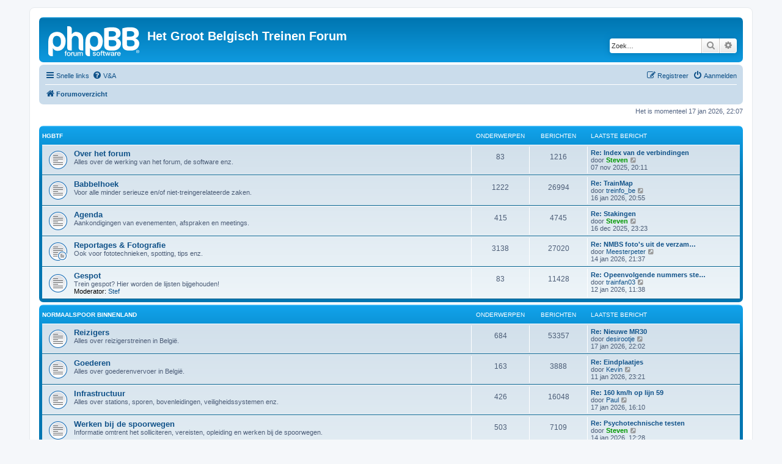

--- FILE ---
content_type: text/html; charset=UTF-8
request_url: https://hgbtf.net/index.php?sid=409d1740b68e98791be2777b67c935ff
body_size: 6561
content:
<!DOCTYPE html>
<html dir="ltr" lang="nl-nl">
<head>
<meta charset="utf-8" />
<meta http-equiv="X-UA-Compatible" content="IE=edge">
<meta name="viewport" content="width=device-width, initial-scale=1" />

<title>Het Groot Belgisch Treinen Forum - Forumoverzicht</title>


	<link rel="canonical" href="https://hgbtf.net/">

<!--
	phpBB style name: prosilver
	Based on style:   prosilver (this is the default phpBB3 style)
	Original author:  Tom Beddard ( http://www.subBlue.com/ )
	Modified by:
-->

<link href="./assets/css/font-awesome.min.css?assets_version=38" rel="stylesheet">
<link href="./styles/prosilver/theme/stylesheet.css?assets_version=38" rel="stylesheet">
<link href="./styles/prosilver/theme/nl/stylesheet.css?assets_version=38" rel="stylesheet">




<!--[if lte IE 9]>
	<link href="./styles/prosilver/theme/tweaks.css?assets_version=38" rel="stylesheet">
<![endif]-->





</head>
<body id="phpbb" class="nojs notouch section-index ltr ">


<div id="wrap" class="wrap">
	<a id="top" class="top-anchor" accesskey="t"></a>
	<div id="page-header">
		<div class="headerbar" role="banner">
					<div class="inner">

			<div id="site-description" class="site-description">
		<a id="logo" class="logo" href="./index.php?sid=88db62cf5b59234ad8117b5f0ac1efcb" title="Forumoverzicht">
					<span class="site_logo"></span>
				</a>
				<h1>Het Groot Belgisch Treinen Forum</h1>
				<p></p>
				<p class="skiplink"><a href="#start_here">Doorgaan naar inhoud</a></p>
			</div>

									<div id="search-box" class="search-box search-header" role="search">
				<form action="./search.php?sid=88db62cf5b59234ad8117b5f0ac1efcb" method="get" id="search">
				<fieldset>
					<input name="keywords" id="keywords" type="search" maxlength="128" title="Zoek op sleutelwoorden" class="inputbox search tiny" size="20" value="" placeholder="Zoek…" />
					<button class="button button-search" type="submit" title="Zoek">
						<i class="icon fa-search fa-fw" aria-hidden="true"></i><span class="sr-only">Zoek</span>
					</button>
					<a href="./search.php?sid=88db62cf5b59234ad8117b5f0ac1efcb" class="button button-search-end" title="Uitgebreid zoeken">
						<i class="icon fa-cog fa-fw" aria-hidden="true"></i><span class="sr-only">Uitgebreid zoeken</span>
					</a>
					<input type="hidden" name="sid" value="88db62cf5b59234ad8117b5f0ac1efcb" />

				</fieldset>
				</form>
			</div>
						
			</div>
					</div>
				<div class="navbar" role="navigation">
	<div class="inner">

	<ul id="nav-main" class="nav-main linklist" role="menubar">

		<li id="quick-links" class="quick-links dropdown-container responsive-menu" data-skip-responsive="true">
			<a href="#" class="dropdown-trigger">
				<i class="icon fa-bars fa-fw" aria-hidden="true"></i><span>Snelle links</span>
			</a>
			<div class="dropdown">
				<div class="pointer"><div class="pointer-inner"></div></div>
				<ul class="dropdown-contents" role="menu">
					
											<li class="separator"></li>
																									<li>
								<a href="./search.php?search_id=unanswered&amp;sid=88db62cf5b59234ad8117b5f0ac1efcb" role="menuitem">
									<i class="icon fa-file-o fa-fw icon-gray" aria-hidden="true"></i><span>Onbeantwoorde onderwerpen</span>
								</a>
							</li>
							<li>
								<a href="./search.php?search_id=active_topics&amp;sid=88db62cf5b59234ad8117b5f0ac1efcb" role="menuitem">
									<i class="icon fa-file-o fa-fw icon-blue" aria-hidden="true"></i><span>Actieve onderwerpen</span>
								</a>
							</li>
							<li class="separator"></li>
							<li>
								<a href="./search.php?sid=88db62cf5b59234ad8117b5f0ac1efcb" role="menuitem">
									<i class="icon fa-search fa-fw" aria-hidden="true"></i><span>Zoek</span>
								</a>
							</li>
					
										<li class="separator"></li>

									</ul>
			</div>
		</li>

				<li data-skip-responsive="true">
			<a href="/app.php/help/faq?sid=88db62cf5b59234ad8117b5f0ac1efcb" rel="help" title="Veelgestelde vragen" role="menuitem">
				<i class="icon fa-question-circle fa-fw" aria-hidden="true"></i><span>V&amp;A</span>
			</a>
		</li>
						
			<li class="rightside"  data-skip-responsive="true">
			<a href="./ucp.php?mode=login&amp;redirect=index.php&amp;sid=88db62cf5b59234ad8117b5f0ac1efcb" title="Aanmelden" accesskey="x" role="menuitem">
				<i class="icon fa-power-off fa-fw" aria-hidden="true"></i><span>Aanmelden</span>
			</a>
		</li>
					<li class="rightside" data-skip-responsive="true">
				<a href="./ucp.php?mode=register&amp;sid=88db62cf5b59234ad8117b5f0ac1efcb" role="menuitem">
					<i class="icon fa-pencil-square-o  fa-fw" aria-hidden="true"></i><span>Registreer</span>
				</a>
			</li>
						</ul>

	<ul id="nav-breadcrumbs" class="nav-breadcrumbs linklist navlinks" role="menubar">
				
		
		<li class="breadcrumbs" itemscope itemtype="https://schema.org/BreadcrumbList">

			
							<span class="crumb" itemtype="https://schema.org/ListItem" itemprop="itemListElement" itemscope><a itemprop="item" href="./index.php?sid=88db62cf5b59234ad8117b5f0ac1efcb" accesskey="h" data-navbar-reference="index"><i class="icon fa-home fa-fw"></i><span itemprop="name">Forumoverzicht</span></a><meta itemprop="position" content="1" /></span>

			
					</li>

		
					<li class="rightside responsive-search">
				<a href="./search.php?sid=88db62cf5b59234ad8117b5f0ac1efcb" title="Bekijk de uitgebreide zoekopties" role="menuitem">
					<i class="icon fa-search fa-fw" aria-hidden="true"></i><span class="sr-only">Zoek</span>
				</a>
			</li>
			</ul>

	</div>
</div>
	</div>

	
	<a id="start_here" class="anchor"></a>
	<div id="page-body" class="page-body" role="main">
		
		
<p class="right responsive-center time">Het is momenteel 17 jan 2026, 22:07</p>



	
				<div class="forabg">
			<div class="inner">
			<ul class="topiclist">
				<li class="header">
										<dl class="row-item">
						<dt><div class="list-inner"><a href="./viewforum.php?f=30&amp;sid=88db62cf5b59234ad8117b5f0ac1efcb">HGBTF</a></div></dt>
						<dd class="topics">Onderwerpen</dd>
						<dd class="posts">Berichten</dd>
						<dd class="lastpost"><span>Laatste bericht</span></dd>
					</dl>
									</li>
			</ul>
			<ul class="topiclist forums">
		
	
	
	
			
					<li class="row">
						<dl class="row-item forum_read">
				<dt title="Geen ongelezen berichten">
										<div class="list-inner">
																		<a href="./viewforum.php?f=2&amp;sid=88db62cf5b59234ad8117b5f0ac1efcb" class="forumtitle">Over het forum</a>
						<br />Alles over de werking van het forum, de software enz.												
												<div class="responsive-show" style="display: none;">
															Onderwerpen: <strong>83</strong>
													</div>
											</div>
				</dt>
									<dd class="topics">83 <dfn>Onderwerpen</dfn></dd>
					<dd class="posts">1216 <dfn>Berichten</dfn></dd>
					<dd class="lastpost">
						<span>
																						<dfn>Laatste bericht</dfn>
																										<a href="./viewtopic.php?p=296150&amp;sid=88db62cf5b59234ad8117b5f0ac1efcb#p296150" title="Re: Index van de verbindingen" class="lastsubject">Re: Index van de verbindingen</a> <br />
																	door <a href="./memberlist.php?mode=viewprofile&amp;u=6&amp;sid=88db62cf5b59234ad8117b5f0ac1efcb" style="color: #009900;" class="username-coloured">Steven</a>																	<a href="./viewtopic.php?p=296150&amp;sid=88db62cf5b59234ad8117b5f0ac1efcb#p296150" title="Bekijk laatste bericht">
										<i class="icon fa-external-link-square fa-fw icon-lightgray icon-md" aria-hidden="true"></i><span class="sr-only">Bekijk laatste bericht</span>
									</a>
																<br /><time datetime="2025-11-07T19:11:38+00:00">07 nov 2025, 20:11</time>
													</span>
					</dd>
							</dl>
					</li>
			
	
	
			
					<li class="row">
						<dl class="row-item forum_read">
				<dt title="Geen ongelezen berichten">
										<div class="list-inner">
																		<a href="./viewforum.php?f=3&amp;sid=88db62cf5b59234ad8117b5f0ac1efcb" class="forumtitle">Babbelhoek</a>
						<br />Voor alle minder serieuze en/of niet-treingerelateerde zaken.												
												<div class="responsive-show" style="display: none;">
															Onderwerpen: <strong>1222</strong>
													</div>
											</div>
				</dt>
									<dd class="topics">1222 <dfn>Onderwerpen</dfn></dd>
					<dd class="posts">26994 <dfn>Berichten</dfn></dd>
					<dd class="lastpost">
						<span>
																						<dfn>Laatste bericht</dfn>
																										<a href="./viewtopic.php?p=297790&amp;sid=88db62cf5b59234ad8117b5f0ac1efcb#p297790" title="Re: TrainMap" class="lastsubject">Re: TrainMap</a> <br />
																	door <a href="./memberlist.php?mode=viewprofile&amp;u=10596&amp;sid=88db62cf5b59234ad8117b5f0ac1efcb" class="username">treinfo_be</a>																	<a href="./viewtopic.php?p=297790&amp;sid=88db62cf5b59234ad8117b5f0ac1efcb#p297790" title="Bekijk laatste bericht">
										<i class="icon fa-external-link-square fa-fw icon-lightgray icon-md" aria-hidden="true"></i><span class="sr-only">Bekijk laatste bericht</span>
									</a>
																<br /><time datetime="2026-01-16T19:55:31+00:00">16 jan 2026, 20:55</time>
													</span>
					</dd>
							</dl>
					</li>
			
	
	
			
					<li class="row">
						<dl class="row-item forum_read">
				<dt title="Geen ongelezen berichten">
										<div class="list-inner">
																		<a href="./viewforum.php?f=5&amp;sid=88db62cf5b59234ad8117b5f0ac1efcb" class="forumtitle">Agenda</a>
						<br />Aankondigingen van evenementen, afspraken en meetings.												
												<div class="responsive-show" style="display: none;">
															Onderwerpen: <strong>415</strong>
													</div>
											</div>
				</dt>
									<dd class="topics">415 <dfn>Onderwerpen</dfn></dd>
					<dd class="posts">4745 <dfn>Berichten</dfn></dd>
					<dd class="lastpost">
						<span>
																						<dfn>Laatste bericht</dfn>
																										<a href="./viewtopic.php?p=297111&amp;sid=88db62cf5b59234ad8117b5f0ac1efcb#p297111" title="Re: Stakingen" class="lastsubject">Re: Stakingen</a> <br />
																	door <a href="./memberlist.php?mode=viewprofile&amp;u=6&amp;sid=88db62cf5b59234ad8117b5f0ac1efcb" style="color: #009900;" class="username-coloured">Steven</a>																	<a href="./viewtopic.php?p=297111&amp;sid=88db62cf5b59234ad8117b5f0ac1efcb#p297111" title="Bekijk laatste bericht">
										<i class="icon fa-external-link-square fa-fw icon-lightgray icon-md" aria-hidden="true"></i><span class="sr-only">Bekijk laatste bericht</span>
									</a>
																<br /><time datetime="2025-12-16T22:23:46+00:00">16 dec 2025, 23:23</time>
													</span>
					</dd>
							</dl>
					</li>
			
	
	
			
					<li class="row">
						<dl class="row-item forum_read_subforum">
				<dt title="Geen ongelezen berichten">
										<div class="list-inner">
																		<a href="./viewforum.php?f=12&amp;sid=88db62cf5b59234ad8117b5f0ac1efcb" class="forumtitle">Reportages &amp; Fotografie</a>
						<br />Ook voor fototechnieken, spotting, tips enz.												
												<div class="responsive-show" style="display: none;">
															Onderwerpen: <strong>3138</strong>
													</div>
											</div>
				</dt>
									<dd class="topics">3138 <dfn>Onderwerpen</dfn></dd>
					<dd class="posts">27020 <dfn>Berichten</dfn></dd>
					<dd class="lastpost">
						<span>
																						<dfn>Laatste bericht</dfn>
																										<a href="./viewtopic.php?p=297758&amp;sid=88db62cf5b59234ad8117b5f0ac1efcb#p297758" title="Re: NMBS foto's uit de verzameling van Peter" class="lastsubject">Re: NMBS foto's uit de verzam…</a> <br />
																	door <a href="./memberlist.php?mode=viewprofile&amp;u=3950&amp;sid=88db62cf5b59234ad8117b5f0ac1efcb" class="username">Meesterpeter</a>																	<a href="./viewtopic.php?p=297758&amp;sid=88db62cf5b59234ad8117b5f0ac1efcb#p297758" title="Bekijk laatste bericht">
										<i class="icon fa-external-link-square fa-fw icon-lightgray icon-md" aria-hidden="true"></i><span class="sr-only">Bekijk laatste bericht</span>
									</a>
																<br /><time datetime="2026-01-14T20:37:13+00:00">14 jan 2026, 21:37</time>
													</span>
					</dd>
							</dl>
					</li>
			
	
	
			
					<li class="row">
						<dl class="row-item forum_read">
				<dt title="Geen ongelezen berichten">
										<div class="list-inner">
																		<a href="./viewforum.php?f=40&amp;sid=88db62cf5b59234ad8117b5f0ac1efcb" class="forumtitle">Gespot</a>
						<br />Trein gespot? Hier worden de lijsten bijgehouden!													<br /><strong>Moderator:</strong> <a href="./memberlist.php?mode=viewprofile&amp;u=2510&amp;sid=88db62cf5b59234ad8117b5f0ac1efcb" class="username">Stef</a>
												
												<div class="responsive-show" style="display: none;">
															Onderwerpen: <strong>83</strong>
													</div>
											</div>
				</dt>
									<dd class="topics">83 <dfn>Onderwerpen</dfn></dd>
					<dd class="posts">11428 <dfn>Berichten</dfn></dd>
					<dd class="lastpost">
						<span>
																						<dfn>Laatste bericht</dfn>
																										<a href="./viewtopic.php?p=297614&amp;sid=88db62cf5b59234ad8117b5f0ac1efcb#p297614" title="Re: Opeenvolgende nummers stellen/locs/..." class="lastsubject">Re: Opeenvolgende nummers ste…</a> <br />
																	door <a href="./memberlist.php?mode=viewprofile&amp;u=10101&amp;sid=88db62cf5b59234ad8117b5f0ac1efcb" class="username">trainfan03</a>																	<a href="./viewtopic.php?p=297614&amp;sid=88db62cf5b59234ad8117b5f0ac1efcb#p297614" title="Bekijk laatste bericht">
										<i class="icon fa-external-link-square fa-fw icon-lightgray icon-md" aria-hidden="true"></i><span class="sr-only">Bekijk laatste bericht</span>
									</a>
																<br /><time datetime="2026-01-12T10:38:28+00:00">12 jan 2026, 11:38</time>
													</span>
					</dd>
							</dl>
					</li>
			
	
				</ul>

			</div>
		</div>
	
				<div class="forabg">
			<div class="inner">
			<ul class="topiclist">
				<li class="header">
										<dl class="row-item">
						<dt><div class="list-inner"><a href="./viewforum.php?f=31&amp;sid=88db62cf5b59234ad8117b5f0ac1efcb">Normaalspoor Binnenland</a></div></dt>
						<dd class="topics">Onderwerpen</dd>
						<dd class="posts">Berichten</dd>
						<dd class="lastpost"><span>Laatste bericht</span></dd>
					</dl>
									</li>
			</ul>
			<ul class="topiclist forums">
		
	
	
	
			
					<li class="row">
						<dl class="row-item forum_read">
				<dt title="Geen ongelezen berichten">
										<div class="list-inner">
																		<a href="./viewforum.php?f=41&amp;sid=88db62cf5b59234ad8117b5f0ac1efcb" class="forumtitle">Reizigers</a>
						<br />Alles over reizigerstreinen in België.												
												<div class="responsive-show" style="display: none;">
															Onderwerpen: <strong>684</strong>
													</div>
											</div>
				</dt>
									<dd class="topics">684 <dfn>Onderwerpen</dfn></dd>
					<dd class="posts">53357 <dfn>Berichten</dfn></dd>
					<dd class="lastpost">
						<span>
																						<dfn>Laatste bericht</dfn>
																										<a href="./viewtopic.php?p=297814&amp;sid=88db62cf5b59234ad8117b5f0ac1efcb#p297814" title="Re: Nieuwe MR30" class="lastsubject">Re: Nieuwe MR30</a> <br />
																	door <a href="./memberlist.php?mode=viewprofile&amp;u=9908&amp;sid=88db62cf5b59234ad8117b5f0ac1efcb" class="username">desirootje</a>																	<a href="./viewtopic.php?p=297814&amp;sid=88db62cf5b59234ad8117b5f0ac1efcb#p297814" title="Bekijk laatste bericht">
										<i class="icon fa-external-link-square fa-fw icon-lightgray icon-md" aria-hidden="true"></i><span class="sr-only">Bekijk laatste bericht</span>
									</a>
																<br /><time datetime="2026-01-17T21:02:18+00:00">17 jan 2026, 22:02</time>
													</span>
					</dd>
							</dl>
					</li>
			
	
	
			
					<li class="row">
						<dl class="row-item forum_read">
				<dt title="Geen ongelezen berichten">
										<div class="list-inner">
																		<a href="./viewforum.php?f=42&amp;sid=88db62cf5b59234ad8117b5f0ac1efcb" class="forumtitle">Goederen</a>
						<br />Alles over goederenvervoer in België.												
												<div class="responsive-show" style="display: none;">
															Onderwerpen: <strong>163</strong>
													</div>
											</div>
				</dt>
									<dd class="topics">163 <dfn>Onderwerpen</dfn></dd>
					<dd class="posts">3888 <dfn>Berichten</dfn></dd>
					<dd class="lastpost">
						<span>
																						<dfn>Laatste bericht</dfn>
																										<a href="./viewtopic.php?p=297603&amp;sid=88db62cf5b59234ad8117b5f0ac1efcb#p297603" title="Re: Eindplaatjes" class="lastsubject">Re: Eindplaatjes</a> <br />
																	door <a href="./memberlist.php?mode=viewprofile&amp;u=5364&amp;sid=88db62cf5b59234ad8117b5f0ac1efcb" class="username">Kevin</a>																	<a href="./viewtopic.php?p=297603&amp;sid=88db62cf5b59234ad8117b5f0ac1efcb#p297603" title="Bekijk laatste bericht">
										<i class="icon fa-external-link-square fa-fw icon-lightgray icon-md" aria-hidden="true"></i><span class="sr-only">Bekijk laatste bericht</span>
									</a>
																<br /><time datetime="2026-01-11T22:21:35+00:00">11 jan 2026, 23:21</time>
													</span>
					</dd>
							</dl>
					</li>
			
	
	
			
					<li class="row">
						<dl class="row-item forum_read">
				<dt title="Geen ongelezen berichten">
										<div class="list-inner">
																		<a href="./viewforum.php?f=43&amp;sid=88db62cf5b59234ad8117b5f0ac1efcb" class="forumtitle">Infrastructuur</a>
						<br />Alles over stations, sporen, bovenleidingen, veiligheidssystemen enz.												
												<div class="responsive-show" style="display: none;">
															Onderwerpen: <strong>426</strong>
													</div>
											</div>
				</dt>
									<dd class="topics">426 <dfn>Onderwerpen</dfn></dd>
					<dd class="posts">16048 <dfn>Berichten</dfn></dd>
					<dd class="lastpost">
						<span>
																						<dfn>Laatste bericht</dfn>
																										<a href="./viewtopic.php?p=297802&amp;sid=88db62cf5b59234ad8117b5f0ac1efcb#p297802" title="Re: 160 km/h op lijn 59" class="lastsubject">Re: 160 km/h op lijn 59</a> <br />
																	door <a href="./memberlist.php?mode=viewprofile&amp;u=1283&amp;sid=88db62cf5b59234ad8117b5f0ac1efcb" class="username">Paul</a>																	<a href="./viewtopic.php?p=297802&amp;sid=88db62cf5b59234ad8117b5f0ac1efcb#p297802" title="Bekijk laatste bericht">
										<i class="icon fa-external-link-square fa-fw icon-lightgray icon-md" aria-hidden="true"></i><span class="sr-only">Bekijk laatste bericht</span>
									</a>
																<br /><time datetime="2026-01-17T15:10:50+00:00">17 jan 2026, 16:10</time>
													</span>
					</dd>
							</dl>
					</li>
			
	
	
			
					<li class="row">
						<dl class="row-item forum_read">
				<dt title="Geen ongelezen berichten">
										<div class="list-inner">
																		<a href="./viewforum.php?f=39&amp;sid=88db62cf5b59234ad8117b5f0ac1efcb" class="forumtitle">Werken bij de spoorwegen</a>
						<br />Informatie omtrent het solliciteren, vereisten, opleiding en werken bij de spoorwegen.												
												<div class="responsive-show" style="display: none;">
															Onderwerpen: <strong>503</strong>
													</div>
											</div>
				</dt>
									<dd class="topics">503 <dfn>Onderwerpen</dfn></dd>
					<dd class="posts">7109 <dfn>Berichten</dfn></dd>
					<dd class="lastpost">
						<span>
																						<dfn>Laatste bericht</dfn>
																										<a href="./viewtopic.php?p=297716&amp;sid=88db62cf5b59234ad8117b5f0ac1efcb#p297716" title="Re: Psychotechnische testen" class="lastsubject">Re: Psychotechnische testen</a> <br />
																	door <a href="./memberlist.php?mode=viewprofile&amp;u=6&amp;sid=88db62cf5b59234ad8117b5f0ac1efcb" style="color: #009900;" class="username-coloured">Steven</a>																	<a href="./viewtopic.php?p=297716&amp;sid=88db62cf5b59234ad8117b5f0ac1efcb#p297716" title="Bekijk laatste bericht">
										<i class="icon fa-external-link-square fa-fw icon-lightgray icon-md" aria-hidden="true"></i><span class="sr-only">Bekijk laatste bericht</span>
									</a>
																<br /><time datetime="2026-01-14T11:28:33+00:00">14 jan 2026, 12:28</time>
													</span>
					</dd>
							</dl>
					</li>
			
	
	
			
					<li class="row">
						<dl class="row-item forum_read">
				<dt title="Geen ongelezen berichten">
										<div class="list-inner">
																		<a href="./viewforum.php?f=11&amp;sid=88db62cf5b59234ad8117b5f0ac1efcb" class="forumtitle">Historisch materieel</a>
						<br />Vragen, besprekingen over het historisch materieel.												
												<div class="responsive-show" style="display: none;">
															Onderwerpen: <strong>484</strong>
													</div>
											</div>
				</dt>
									<dd class="topics">484 <dfn>Onderwerpen</dfn></dd>
					<dd class="posts">4272 <dfn>Berichten</dfn></dd>
					<dd class="lastpost">
						<span>
																						<dfn>Laatste bericht</dfn>
																										<a href="./viewtopic.php?p=297595&amp;sid=88db62cf5b59234ad8117b5f0ac1efcb#p297595" title="Re: TSP: Nieuwigheden van de vereniging" class="lastsubject">Re: TSP: Nieuwigheden van de …</a> <br />
																	door <a href="./memberlist.php?mode=viewprofile&amp;u=462&amp;sid=88db62cf5b59234ad8117b5f0ac1efcb" class="username">Bibke</a>																	<a href="./viewtopic.php?p=297595&amp;sid=88db62cf5b59234ad8117b5f0ac1efcb#p297595" title="Bekijk laatste bericht">
										<i class="icon fa-external-link-square fa-fw icon-lightgray icon-md" aria-hidden="true"></i><span class="sr-only">Bekijk laatste bericht</span>
									</a>
																<br /><time datetime="2026-01-11T19:21:09+00:00">11 jan 2026, 20:21</time>
													</span>
					</dd>
							</dl>
					</li>
			
	
	
			
					<li class="row">
						<dl class="row-item forum_read">
				<dt title="Geen ongelezen berichten">
										<div class="list-inner">
																		<a href="./viewforum.php?f=14&amp;sid=88db62cf5b59234ad8117b5f0ac1efcb" class="forumtitle">Reisinformatie &amp; Vervoerbewijzen</a>
						<br />Wegwijs in dienstregelingen, tarieven en vervoersvoorwaarden in België.												
												<div class="responsive-show" style="display: none;">
															Onderwerpen: <strong>586</strong>
													</div>
											</div>
				</dt>
									<dd class="topics">586 <dfn>Onderwerpen</dfn></dd>
					<dd class="posts">7503 <dfn>Berichten</dfn></dd>
					<dd class="lastpost">
						<span>
																						<dfn>Laatste bericht</dfn>
																										<a href="./viewtopic.php?p=297359&amp;sid=88db62cf5b59234ad8117b5f0ac1efcb#p297359" title="Re: Hyperrail" class="lastsubject">Re: Hyperrail</a> <br />
																	door <a href="./memberlist.php?mode=viewprofile&amp;u=3032&amp;sid=88db62cf5b59234ad8117b5f0ac1efcb" class="username">Iain Dobson</a>																	<a href="./viewtopic.php?p=297359&amp;sid=88db62cf5b59234ad8117b5f0ac1efcb#p297359" title="Bekijk laatste bericht">
										<i class="icon fa-external-link-square fa-fw icon-lightgray icon-md" aria-hidden="true"></i><span class="sr-only">Bekijk laatste bericht</span>
									</a>
																<br /><time datetime="2026-01-01T11:06:02+00:00">01 jan 2026, 12:06</time>
													</span>
					</dd>
							</dl>
					</li>
			
	
	
			
					<li class="row">
						<dl class="row-item forum_read">
				<dt title="Geen ongelezen berichten">
										<div class="list-inner">
																		<a href="./viewforum.php?f=8&amp;sid=88db62cf5b59234ad8117b5f0ac1efcb" class="forumtitle">Tijdelijk oude topics B</a>
						<br />Voorlopige place-holder voor topics tot deze in de juiste categorie geplaatst zijn. Hier geen nieuwe topics openen!												
												<div class="responsive-show" style="display: none;">
															Onderwerpen: <strong>4036</strong>
													</div>
											</div>
				</dt>
									<dd class="topics">4036 <dfn>Onderwerpen</dfn></dd>
					<dd class="posts">76579 <dfn>Berichten</dfn></dd>
					<dd class="lastpost">
						<span>
																						<dfn>Laatste bericht</dfn>
																										<a href="./viewtopic.php?p=208158&amp;sid=88db62cf5b59234ad8117b5f0ac1efcb#p208158" title="Website Lijn 24" class="lastsubject">Website Lijn 24</a> <br />
																	door <span class="username">Montzenroute</span>																	<a href="./viewtopic.php?p=208158&amp;sid=88db62cf5b59234ad8117b5f0ac1efcb#p208158" title="Bekijk laatste bericht">
										<i class="icon fa-external-link-square fa-fw icon-lightgray icon-md" aria-hidden="true"></i><span class="sr-only">Bekijk laatste bericht</span>
									</a>
																<br /><time datetime="2014-04-16T18:28:15+00:00">16 apr 2014, 20:28</time>
													</span>
					</dd>
							</dl>
					</li>
			
	
				</ul>

			</div>
		</div>
	
				<div class="forabg">
			<div class="inner">
			<ul class="topiclist">
				<li class="header">
										<dl class="row-item">
						<dt><div class="list-inner"><a href="./viewforum.php?f=32&amp;sid=88db62cf5b59234ad8117b5f0ac1efcb">Normaalspoor Internationaal</a></div></dt>
						<dd class="topics">Onderwerpen</dd>
						<dd class="posts">Berichten</dd>
						<dd class="lastpost"><span>Laatste bericht</span></dd>
					</dl>
									</li>
			</ul>
			<ul class="topiclist forums">
		
	
	
	
			
					<li class="row">
						<dl class="row-item forum_read">
				<dt title="Geen ongelezen berichten">
										<div class="list-inner">
																		<a href="./viewforum.php?f=44&amp;sid=88db62cf5b59234ad8117b5f0ac1efcb" class="forumtitle">Algemeen Internationaal</a>
																		
												<div class="responsive-show" style="display: none;">
															Onderwerpen: <strong>638</strong>
													</div>
											</div>
				</dt>
									<dd class="topics">638 <dfn>Onderwerpen</dfn></dd>
					<dd class="posts">27129 <dfn>Berichten</dfn></dd>
					<dd class="lastpost">
						<span>
																						<dfn>Laatste bericht</dfn>
																										<a href="./viewtopic.php?p=297788&amp;sid=88db62cf5b59234ad8117b5f0ac1efcb#p297788" title="Re: OUIGO Brussel - Parijs" class="lastsubject">Re: OUIGO Brussel - Parijs</a> <br />
																	door <a href="./memberlist.php?mode=viewprofile&amp;u=91&amp;sid=88db62cf5b59234ad8117b5f0ac1efcb" class="username">260689</a>																	<a href="./viewtopic.php?p=297788&amp;sid=88db62cf5b59234ad8117b5f0ac1efcb#p297788" title="Bekijk laatste bericht">
										<i class="icon fa-external-link-square fa-fw icon-lightgray icon-md" aria-hidden="true"></i><span class="sr-only">Bekijk laatste bericht</span>
									</a>
																<br /><time datetime="2026-01-16T19:37:59+00:00">16 jan 2026, 20:37</time>
													</span>
					</dd>
							</dl>
					</li>
			
	
	
			
					<li class="row">
						<dl class="row-item forum_read">
				<dt title="Geen ongelezen berichten">
										<div class="list-inner">
																		<a href="./viewforum.php?f=45&amp;sid=88db62cf5b59234ad8117b5f0ac1efcb" class="forumtitle">Reisinformatie &amp; Vervoersbewijzen Internationaal</a>
						<br />Wegwijs in dienstregelingen, tarieven en vervoersvoorwaarden voor internationale reizen.												
												<div class="responsive-show" style="display: none;">
															Onderwerpen: <strong>228</strong>
													</div>
											</div>
				</dt>
									<dd class="topics">228 <dfn>Onderwerpen</dfn></dd>
					<dd class="posts">2587 <dfn>Berichten</dfn></dd>
					<dd class="lastpost">
						<span>
																						<dfn>Laatste bericht</dfn>
																										<a href="./viewtopic.php?p=297418&amp;sid=88db62cf5b59234ad8117b5f0ac1efcb#p297418" title="Re: Trenitalia France + Eurostar..." class="lastsubject">Re: Trenitalia France + Euros…</a> <br />
																	door <a href="./memberlist.php?mode=viewprofile&amp;u=104&amp;sid=88db62cf5b59234ad8117b5f0ac1efcb" class="username">rvdborgt</a>																	<a href="./viewtopic.php?p=297418&amp;sid=88db62cf5b59234ad8117b5f0ac1efcb#p297418" title="Bekijk laatste bericht">
										<i class="icon fa-external-link-square fa-fw icon-lightgray icon-md" aria-hidden="true"></i><span class="sr-only">Bekijk laatste bericht</span>
									</a>
																<br /><time datetime="2026-01-05T09:41:08+00:00">05 jan 2026, 10:41</time>
													</span>
					</dd>
							</dl>
					</li>
			
	
	
			
					<li class="row">
						<dl class="row-item forum_read">
				<dt title="Geen ongelezen berichten">
										<div class="list-inner">
																		<a href="./viewforum.php?f=7&amp;sid=88db62cf5b59234ad8117b5f0ac1efcb" class="forumtitle">Tijdelijk oude topics Int</a>
						<br />Voorlopige place-holder voor topics tot deze in de juiste categorie geplaatst zijn. Hier geen nieuwe topics openen!												
												<div class="responsive-show" style="display: none;">
															Onderwerpen: <strong>811</strong>
													</div>
											</div>
				</dt>
									<dd class="topics">811 <dfn>Onderwerpen</dfn></dd>
					<dd class="posts">10362 <dfn>Berichten</dfn></dd>
					<dd class="lastpost">
						<span>
																						<dfn>Laatste bericht</dfn>
																										<a href="./viewtopic.php?p=147214&amp;sid=88db62cf5b59234ad8117b5f0ac1efcb#p147214" title="Re: Miljoenen verduisterd bij aanleg hogesnelheidslijn" class="lastsubject">Re: Miljoenen verduisterd bij…</a> <br />
																	door <a href="./memberlist.php?mode=viewprofile&amp;u=2644&amp;sid=88db62cf5b59234ad8117b5f0ac1efcb" class="username">bobke</a>																	<a href="./viewtopic.php?p=147214&amp;sid=88db62cf5b59234ad8117b5f0ac1efcb#p147214" title="Bekijk laatste bericht">
										<i class="icon fa-external-link-square fa-fw icon-lightgray icon-md" aria-hidden="true"></i><span class="sr-only">Bekijk laatste bericht</span>
									</a>
																<br /><time datetime="2011-04-25T10:02:10+00:00">25 apr 2011, 12:02</time>
													</span>
					</dd>
							</dl>
					</li>
			
	
				</ul>

			</div>
		</div>
	
				<div class="forabg">
			<div class="inner">
			<ul class="topiclist">
				<li class="header">
										<dl class="row-item">
						<dt><div class="list-inner"><a href="./viewforum.php?f=33&amp;sid=88db62cf5b59234ad8117b5f0ac1efcb">Smalspoor &amp; Light Rail</a></div></dt>
						<dd class="topics">Onderwerpen</dd>
						<dd class="posts">Berichten</dd>
						<dd class="lastpost"><span>Laatste bericht</span></dd>
					</dl>
									</li>
			</ul>
			<ul class="topiclist forums">
		
	
	
	
			
					<li class="row">
						<dl class="row-item forum_read">
				<dt title="Geen ongelezen berichten">
										<div class="list-inner">
																		<a href="./viewforum.php?f=20&amp;sid=88db62cf5b59234ad8117b5f0ac1efcb" class="forumtitle">Binnenland</a>
						<br />Smalspoor, tram en light-rail in België												
												<div class="responsive-show" style="display: none;">
															Onderwerpen: <strong>416</strong>
													</div>
											</div>
				</dt>
									<dd class="topics">416 <dfn>Onderwerpen</dfn></dd>
					<dd class="posts">5715 <dfn>Berichten</dfn></dd>
					<dd class="lastpost">
						<span>
																						<dfn>Laatste bericht</dfn>
																										<a href="./viewtopic.php?p=297649&amp;sid=88db62cf5b59234ad8117b5f0ac1efcb#p297649" title="Re: Expo 150 jaar trams in Gent" class="lastsubject">Re: Expo 150 jaar trams in Ge…</a> <br />
																	door <a href="./memberlist.php?mode=viewprofile&amp;u=59&amp;sid=88db62cf5b59234ad8117b5f0ac1efcb" class="username">arvooke</a>																	<a href="./viewtopic.php?p=297649&amp;sid=88db62cf5b59234ad8117b5f0ac1efcb#p297649" title="Bekijk laatste bericht">
										<i class="icon fa-external-link-square fa-fw icon-lightgray icon-md" aria-hidden="true"></i><span class="sr-only">Bekijk laatste bericht</span>
									</a>
																<br /><time datetime="2026-01-13T05:17:56+00:00">13 jan 2026, 06:17</time>
													</span>
					</dd>
							</dl>
					</li>
			
	
	
			
					<li class="row">
						<dl class="row-item forum_read">
				<dt title="Geen ongelezen berichten">
										<div class="list-inner">
																		<a href="./viewforum.php?f=21&amp;sid=88db62cf5b59234ad8117b5f0ac1efcb" class="forumtitle">Internationaal</a>
						<br />Smalspoor, tram en light-rail in het buitenland												
												<div class="responsive-show" style="display: none;">
															Onderwerpen: <strong>93</strong>
													</div>
											</div>
				</dt>
									<dd class="topics">93 <dfn>Onderwerpen</dfn></dd>
					<dd class="posts">571 <dfn>Berichten</dfn></dd>
					<dd class="lastpost">
						<span>
																						<dfn>Laatste bericht</dfn>
																										<a href="./viewtopic.php?p=296240&amp;sid=88db62cf5b59234ad8117b5f0ac1efcb#p296240" title="Re: Ile de France" class="lastsubject">Re: Ile de France</a> <br />
																	door <a href="./memberlist.php?mode=viewprofile&amp;u=5718&amp;sid=88db62cf5b59234ad8117b5f0ac1efcb" class="username">joverwimp</a>																	<a href="./viewtopic.php?p=296240&amp;sid=88db62cf5b59234ad8117b5f0ac1efcb#p296240" title="Bekijk laatste bericht">
										<i class="icon fa-external-link-square fa-fw icon-lightgray icon-md" aria-hidden="true"></i><span class="sr-only">Bekijk laatste bericht</span>
									</a>
																<br /><time datetime="2025-11-14T15:48:27+00:00">14 nov 2025, 16:48</time>
													</span>
					</dd>
							</dl>
					</li>
			
	
				</ul>

			</div>
		</div>
	
				<div class="forabg">
			<div class="inner">
			<ul class="topiclist">
				<li class="header">
										<dl class="row-item">
						<dt><div class="list-inner"><a href="./viewforum.php?f=34&amp;sid=88db62cf5b59234ad8117b5f0ac1efcb">Modelspoor</a></div></dt>
						<dd class="topics">Onderwerpen</dd>
						<dd class="posts">Berichten</dd>
						<dd class="lastpost"><span>Laatste bericht</span></dd>
					</dl>
									</li>
			</ul>
			<ul class="topiclist forums">
		
	
	
	
			
					<li class="row">
						<dl class="row-item forum_read">
				<dt title="Geen ongelezen berichten">
										<div class="list-inner">
																		<a href="./viewforum.php?f=24&amp;sid=88db62cf5b59234ad8117b5f0ac1efcb" class="forumtitle">Modelspoor Algemeen</a>
						<br />Alles over modelspoor												
												<div class="responsive-show" style="display: none;">
															Onderwerpen: <strong>287</strong>
													</div>
											</div>
				</dt>
									<dd class="topics">287 <dfn>Onderwerpen</dfn></dd>
					<dd class="posts">1826 <dfn>Berichten</dfn></dd>
					<dd class="lastpost">
						<span>
																						<dfn>Laatste bericht</dfn>
																										<a href="./viewtopic.php?p=295307&amp;sid=88db62cf5b59234ad8117b5f0ac1efcb#p295307" title="Re: Modelspoormagazine" class="lastsubject">Re: Modelspoormagazine</a> <br />
																	door <a href="./memberlist.php?mode=viewprofile&amp;u=955&amp;sid=88db62cf5b59234ad8117b5f0ac1efcb" class="username">ostbahnhof</a>																	<a href="./viewtopic.php?p=295307&amp;sid=88db62cf5b59234ad8117b5f0ac1efcb#p295307" title="Bekijk laatste bericht">
										<i class="icon fa-external-link-square fa-fw icon-lightgray icon-md" aria-hidden="true"></i><span class="sr-only">Bekijk laatste bericht</span>
									</a>
																<br /><time datetime="2025-09-27T21:52:23+00:00">27 sep 2025, 23:52</time>
													</span>
					</dd>
							</dl>
					</li>
			
				</ul>

			</div>
		</div>
		


	<form method="post" action="./ucp.php?mode=login&amp;sid=88db62cf5b59234ad8117b5f0ac1efcb" class="headerspace">
	<h3><a href="./ucp.php?mode=login&amp;redirect=index.php&amp;sid=88db62cf5b59234ad8117b5f0ac1efcb">Aanmelden</a>&nbsp; &bull; &nbsp;<a href="./ucp.php?mode=register&amp;sid=88db62cf5b59234ad8117b5f0ac1efcb">Registreer</a></h3>
		<fieldset class="quick-login">
			<label for="username"><span>Gebruikersnaam:</span> <input type="text" tabindex="1" name="username" id="username" size="10" class="inputbox" title="Gebruikersnaam" /></label>
			<label for="password"><span>Wachtwoord:</span> <input type="password" tabindex="2" name="password" id="password" size="10" class="inputbox" title="Wachtwoord" autocomplete="off" /></label>
							<a href="/app.php/user/forgot_password?sid=88db62cf5b59234ad8117b5f0ac1efcb">Ik ben mijn wachtwoord vergeten</a>
										<span class="responsive-hide">|</span> <label for="autologin">Onthouden <input type="checkbox" tabindex="4" name="autologin" id="autologin" /></label>
						<input type="submit" tabindex="5" name="login" value="Aanmelden" class="button2" />
			<input type="hidden" name="redirect" value="./index.php?sid=88db62cf5b59234ad8117b5f0ac1efcb" />
<input type="hidden" name="creation_time" value="1768684075" />
<input type="hidden" name="form_token" value="4d26dfe4c2ecb550a25502f4a1082a59da1d87d2" />

			
		</fieldset>
	</form>


	<div class="stat-block online-list">
		<h3>Wie is er online</h3>		<p>
						In totaal zijn er <strong>161</strong> gebruikers online :: 8 geregistreerd, 0 verborgen en 153 gasten (gebaseerd op actieve gebruikers in de laatste 5 minuten)<br />Het grootste aantal gebruikers online was <strong>5061</strong> op 29 jul 2025, 01:59<br /> 
								</p>
	</div>



	<div class="stat-block statistics">
		<h3>Statistieken</h3>
		<p>
						Aantal berichten <strong>289414</strong> &bull; Aantal onderwerpen <strong>14357</strong> &bull; Aantal leden <strong>501</strong> &bull; Ons nieuwste lid is <strong><a href="./memberlist.php?mode=viewprofile&amp;u=10599&amp;sid=88db62cf5b59234ad8117b5f0ac1efcb" class="username">MartijnFloris</a></strong>
					</p>
	</div>

<div class="stat-block thanks-list">
	<h3><a href="/app.php/thankslist?tslash=&amp;sid=88db62cf5b59234ad8117b5f0ac1efcb">Thanks Toplist — 5</a></h3>
	<p><a href="./memberlist.php?mode=viewprofile&amp;u=86&amp;sid=88db62cf5b59234ad8117b5f0ac1efcb" style="color: #009900;" class="username-coloured">Shrek</a> (1392), <a href="./memberlist.php?mode=viewprofile&amp;u=44&amp;sid=88db62cf5b59234ad8117b5f0ac1efcb" class="username">overweg13</a> (1316), <a href="./memberlist.php?mode=viewprofile&amp;u=6&amp;sid=88db62cf5b59234ad8117b5f0ac1efcb" style="color: #009900;" class="username-coloured">Steven</a> (1249), <a href="./memberlist.php?mode=viewprofile&amp;u=99&amp;sid=88db62cf5b59234ad8117b5f0ac1efcb" class="username">groentje</a> (740), <a href="./memberlist.php?mode=viewprofile&amp;u=1116&amp;sid=88db62cf5b59234ad8117b5f0ac1efcb" style="color: #009900;" class="username-coloured">Steve</a> (662)</p>
</div>

			</div>


<div id="page-footer" class="page-footer" role="contentinfo">
	<div class="navbar" role="navigation">
	<div class="inner">

	<ul id="nav-footer" class="nav-footer linklist" role="menubar">
		<li class="breadcrumbs">
									<span class="crumb"><a href="./index.php?sid=88db62cf5b59234ad8117b5f0ac1efcb" data-navbar-reference="index"><i class="icon fa-home fa-fw" aria-hidden="true"></i><span>Forumoverzicht</span></a></span>					</li>
		
				<li class="rightside">Alle tijden zijn <span title="Europa/Brussels">UTC+01:00</span></li>
							<li class="rightside">
				<a href="./ucp.php?mode=delete_cookies&amp;sid=88db62cf5b59234ad8117b5f0ac1efcb" data-ajax="true" data-refresh="true" role="menuitem">
					<i class="icon fa-trash fa-fw" aria-hidden="true"></i><span>Verwijder cookies</span>
				</a>
			</li>
																<li class="rightside" data-last-responsive="true">
				<a href="./memberlist.php?mode=contactadmin&amp;sid=88db62cf5b59234ad8117b5f0ac1efcb" role="menuitem">
					<i class="icon fa-envelope fa-fw" aria-hidden="true"></i><span>Contact</span>
				</a>
			</li>
			</ul>

	</div>
</div>

	<div class="copyright">
				<p class="footer-row">
			<span class="footer-copyright">Powered by <a href="https://www.phpbb.com/">phpBB</a>&reg; Forum Software &copy; phpBB Limited</span>
		</p>
				<p class="footer-row">
			<span class="footer-copyright">Nederlandse vertaling door <a href="https://www.phpbb.nl/">phpBB.nl</a>.</span>
		</p>
						<p class="footer-row" role="menu">
			<a class="footer-link" href="./ucp.php?mode=privacy&amp;sid=88db62cf5b59234ad8117b5f0ac1efcb" title="Privacy" role="menuitem">
				<span class="footer-link-text">Privacy</span>
			</a>
			|
			<a class="footer-link" href="./ucp.php?mode=terms&amp;sid=88db62cf5b59234ad8117b5f0ac1efcb" title="Gebruikersvoorwaarden" role="menuitem">
				<span class="footer-link-text">Gebruikersvoorwaarden</span>
			</a>
		</p>
					</div>

	<div id="darkenwrapper" class="darkenwrapper" data-ajax-error-title="AJAX-fout" data-ajax-error-text="Er ging iets mis met het verwerken van je aanvraag." data-ajax-error-text-abort="Aanvraag is afgebroken door de gebruiker." data-ajax-error-text-timeout="Je aanvraag is verlopen; probeer het nog een keer." data-ajax-error-text-parsererror="Er ging iets mis met de aanvraag en de server stuurde een ongeldige reactie terug.">
		<div id="darken" class="darken">&nbsp;</div>
	</div>

	<div id="phpbb_alert" class="phpbb_alert" data-l-err="Fout" data-l-timeout-processing-req="Tijdslimiet voor aanvraag verstreken.">
		<a href="#" class="alert_close">
			<i class="icon fa-times-circle fa-fw" aria-hidden="true"></i>
		</a>
		<h3 class="alert_title">&nbsp;</h3><p class="alert_text"></p>
	</div>
	<div id="phpbb_confirm" class="phpbb_alert">
		<a href="#" class="alert_close">
			<i class="icon fa-times-circle fa-fw" aria-hidden="true"></i>
		</a>
		<div class="alert_text"></div>
	</div>
</div>

</div>

<div>
	<a id="bottom" class="anchor" accesskey="z"></a>
	</div>

<script src="./assets/javascript/jquery-3.6.0.min.js?assets_version=38"></script>
<script src="./assets/javascript/core.js?assets_version=38"></script>


<script>
(function($) {  // Avoid conflicts with other libraries

'use strict';

	phpbb.addAjaxCallback('reporttosfs', function(data) {
		if (data.postid !== "undefined") {
			$('#sfs' + data.postid).hide();
			phpbb.closeDarkenWrapper(5000);
		}
	});

})(jQuery);
</script>
<script src="./styles/prosilver/template/forum_fn.js?assets_version=38"></script>
<script src="./styles/prosilver/template/ajax.js?assets_version=38"></script>



</body>
</html>
